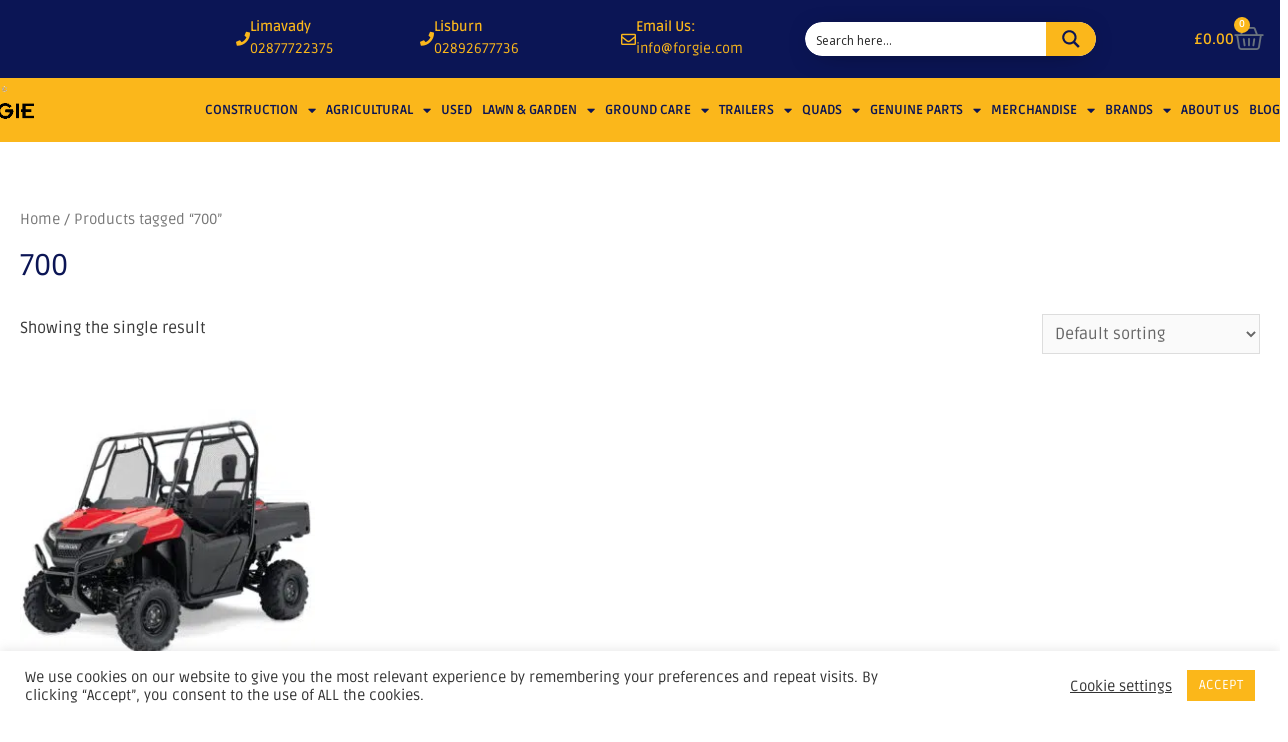

--- FILE ---
content_type: text/css
request_url: https://forgie.com/wp-content/plugins/woo-product-carousel-slider-for-elementor-pro/assets/css/style.css?ver=1.0.0
body_size: 3034
content:
.wpce_single_item *{
	box-sizing: border-box;
}
.wpce_single_item {
	cursor: ;
    word-break: break-word;
}
.wpce_content {
    text-align: center;
    padding: 25px 15px;
    line-height: 25px;
    font-size: 16px;
}
.wpce_content a{
	color: #0274be;
	text-decoration: none;
	-webkit-transition: all 200ms;
	transition: all 200ms;
}
.wpce_content a:hover{
	color: #3a3a3a;
}
.wpce_title h2{
	font-size: 30px;
	line-height: 27px;
	margin-bottom: 12px;
}
.wpce_content p{
	text-align: justify;
}
.wpce_content .wpce_add_to_cart_btn,
.wpce_content .wpce_more_btn{
	text-transform: capitalize;
	display: inline-block;
	padding: 10px 15px;
	background: #0274be;
	color: #fff;
	border: 2px solid #0274be;
	transition: all 200ms;
}
.wpce_content .wpce_more_btn{
    margin-top: 10px;
}
.wpce_content .wpce_add_to_cart_btn:hover,
.wpce_content .wpce_more_btn:hover{
	background: #fff;
	color: #0274be;
	border: 2px solid #0274be;
}
/*	Slick Items */
.wpce_item{
	padding: 12px;
}
.wpce_single_item{
	background: #fff;
	box-shadow: 0px 0px 8px 3px rgba(99, 98, 98, 0.7);
}
.wpce_thumbnail a{
	display: block;
}
.wpce_thumbnail img{
	display: block;
	margin: 0 auto;
	max-width: 100%;
    box-shadow: -3px 3px 9px 0px #949494;
}
.wpce_thumbnail {
}
.wpce-arrow{
    position: absolute;
    top: 50%;
    transform: translateY(-50%);
    z-index: 99999;
    width: 34px;
    height: 34px;
    color: #ffff;
    background: #0274be;
    text-align: center;
    line-height: 26px;
    font-size: 20px;
    border-radius: 50%;
    border: 4px solid #0274be;
    -webkit-transition: all 200ms;
    transition: all 200ms;
}
.wpce-arrow:hover{
	cursor: pointer;
	background: #fff;
	color: #0274be;
	border-color: #0274be;
}
.wpce_slider_wrapper{
	padding-left: 40px;
	padding-right: 40px;
}
.wb-arrow-prev{
	left: 0;
}
.wb-arrow-next{
	right: 0;
}
.wpce-add-to-cart{
	display: inline-block;
}
.wpce_price{
	color: #0274be;
	margin-bottom: 10px;
	font-size: 18px;
}
.wpce-rating{
}


/*star rating for products*/
.wpce-rating{
	text-align: left;
}
.wpce-rating .star-rating{
	margin: 0 auto .5em auto;
    backface-visibility: hidden;
    font-size: 14px;
    display: -webkit-flex;
    display: -moz-flex;
    display: -ms-flex;
    display: -o-flex;
    display: flex;
	justify-content: center;
    color: #0274be;
    overflow: hidden;
    position: relative;
    height: 1em;
    line-height: 1;
    width: 5.4em;
    font-family: star;
    word-break: normal;
}
.wpce-rating .star-rating::before {
    content: '\73\73\73\73\73';
    color: #0274be;
    float: left;
    top: 0;
    left: 0;
    position: absolute;
}
.wpce-rating .star-rating span {
    overflow: hidden;
    float: left;
    top: 0;
    left: 0;
    position: absolute;
    padding-top: 1.5em;
}
.wpce-rating .star-rating span::before {
    content: '\53\53\53\53\53';
    top: 0;
    position: absolute;
    left: 0;
}

--- FILE ---
content_type: text/javascript
request_url: https://forgie.com/wp-content/plugins/woocommerce-products-filter/js/html_types/mselect.js?ver=2.2.9.4
body_size: 2047
content:
"use strict";
function woof_init_mselects() {

    if (woof_select_type == 'chosen') {
        jQuery('select.woof_mselect').chosen();
    } else if (woof_select_type == 'selectwoo') {
        try {
            jQuery('select.woof_mselect').selectWoo();
        } catch (e) {
            console.log(e);
        }
    }

    jQuery('.woof_mselect').change(function (a) {
        var slug = jQuery(this).val();
        var name = jQuery(this).attr('name');

        //fix for multiselect if in chosen mode remove options
        if (woof_select_type == 'chosen') {
            var vals = jQuery(this).chosen().val();
            jQuery('.woof_mselect[name=' + name + '] option:selected').removeAttr("selected");
            jQuery('.woof_mselect[name=' + name + '] option').each(function (i, option) {
                var v = jQuery(this).val();
                if (jQuery.inArray(v, vals) !== -1) {
                    jQuery(this).prop("selected", true);
                }
            });
        }

        woof_mselect_direct_search(name, slug);
        return true;
    });
    var containers = jQuery('.woof_hide_empty_container_ms');
    jQuery.each(containers, function (i, item) {
        var selector = jQuery(item).val();
        if (selector) {
            jQuery(selector).hide();
        }

    });
}

function woof_mselect_direct_search(name, slug) {
    //mode with Filter button
    var values = [];
    jQuery('.woof_mselect[name=' + name + '] option:selected').each(function (i, v) {
        values.push(jQuery(this).val());
    });

    //duplicates removing
    //http://stackoverflow.com/questions/9229645/remove-duplicates-from-javascript-array
    values = values.filter(function (item, pos) {
        return values.indexOf(item) == pos;
    });

    values = values.join(',');
    if (values.length) {
        woof_current_values[name] = values;
    } else {
        delete woof_current_values[name];
    }

    woof_ajax_page_num = 1;
    if (woof_autosubmit) {
        woof_submit_link(woof_get_submit_link());
    }
}


